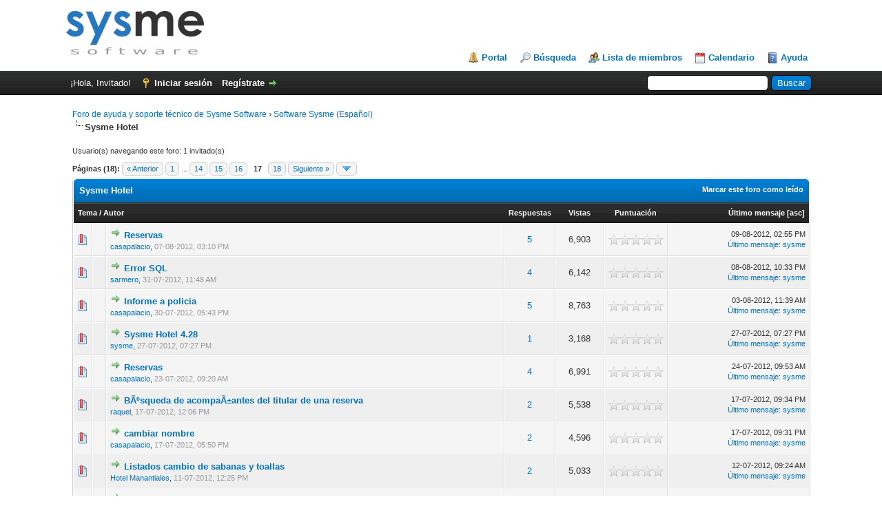

--- FILE ---
content_type: text/html; charset=UTF-8
request_url: https://www.sysme.net/foro/forumdisplay.php?fid=5&page=17
body_size: 10112
content:
<!DOCTYPE html PUBLIC "-//W3C//DTD XHTML 1.0 Transitional//EN" "http://www.w3.org/TR/xhtml1/DTD/xhtml1-transitional.dtd"><!-- start: forumdisplay -->
<html xml:lang="es" lang="es" xmlns="http://www.w3.org/1999/xhtml">
<head>
<title>Foro de ayuda y soporte técnico de Sysme Software - Sysme Hotel </title>
<!-- start: headerinclude -->
<link rel="alternate" type="application/rss+xml" title="Últimos temas (RSS 2.0)" href="https://www.sysme.net/foro/syndication.php" />
<link rel="alternate" type="application/atom+xml" title="Últimos temas (Atom 1.0)" href="https://www.sysme.net/foro/syndication.php?type=atom1.0" />
<meta http-equiv="Content-Type" content="text/html; charset=UTF-8" />
<meta http-equiv="Content-Script-Type" content="text/javascript" />
<script type="text/javascript" src="https://www.sysme.net/foro/jscripts/jquery.js?ver=1823"></script>
<script type="text/javascript" src="https://www.sysme.net/foro/jscripts/jquery.plugins.min.js?ver=1821"></script>
<script type="text/javascript" src="https://www.sysme.net/foro/jscripts/general.js?ver=1821"></script>

<link type="text/css" rel="stylesheet" href="https://www.sysme.net/foro/cache/themes/theme1/star_ratings.min.css" />
<link type="text/css" rel="stylesheet" href="https://www.sysme.net/foro/cache/themes/theme1/global.min.css" />
<link type="text/css" rel="stylesheet" href="https://www.sysme.net/foro/cache/themes/theme1/thread_status.min.css" />
<link type="text/css" rel="stylesheet" href="https://www.sysme.net/foro/cache/themes/theme1/css3.min.css" />

<script type="text/javascript">
<!--
	lang.unknown_error = "Ha ocurrido un error desconocido.";

	lang.select2_match = "Hay un resultado disponible, presiona intro para selecionarlo.";
	lang.select2_matches = "Hay {1} resultados disponibles, usa las flechas arriba y abajo para navegar.";
	lang.select2_nomatches = "No se han encontrado coincidencias";
	lang.select2_inputtooshort_single = "Por favor, introduce uno o más caracteres";
	lang.select2_inputtooshort_plural = "Por favor, introduce {1} o más caracteres";
	lang.select2_inputtoolong_single = "Por favor, elimina un caracter";
	lang.select2_inputtoolong_plural = "Por favor, elimina {1} caracteres";
	lang.select2_selectiontoobig_single = "Solo puedes seleccionar un elemento";
	lang.select2_selectiontoobig_plural = "Solo puedes seleccionar {1} elementos";
	lang.select2_loadmore = "Cargando más resultados…";
	lang.select2_searching = "Buscando…";

	var templates = {
		modal: '<div class=\"modal\">\
	<div style=\"overflow-y: auto; max-height: 400px;\">\
		<table border=\"0\" cellspacing=\"0\" cellpadding=\"5\" class=\"tborder\">\
			<tr>\
				<td class=\"thead\" colspan=\"2\"><strong>__message__</strong></td>\
			</tr>\
			<tr>\
				<td colspan=\"2\" class=\"trow1\">\
				<div style=\"text-align: center\" class=\"modal_buttons\">__buttons__</div></td>\
			</tr>\
		</table>\
	</div>\
</div>',
		modal_button: '<input type=\"submit\" class=\"button\" value=\"__title__\"/>&nbsp;'
	};

	var cookieDomain = ".sysme.net";
	var cookiePath = "/foro/";
	var cookiePrefix = "";
	var cookieSecureFlag = "0";
	var deleteevent_confirm = "¿Estás seguro de que quieres borrar este evento?";
	var removeattach_confirm = "¿Estás seguro de que quieres borrar los archivos adjuntos seleccionados de este mensaje?";
	var loading_text = 'Cargando<br />Por favor, espere..';
	var saving_changes = 'Guardando cambios..';
	var use_xmlhttprequest = "1";
	var my_post_key = "96a6d3e2e7e657673db5c4af44a284dc";
	var rootpath = "https://www.sysme.net/foro";
	var imagepath = "https://www.sysme.net/foro/images";
  	var yes_confirm = "Sí";
	var no_confirm = "No";
	var MyBBEditor = null;
	var spinner_image = "https://www.sysme.net/foro/images/spinner.gif";
	var spinner = "<img src='" + spinner_image +"' alt='' />";
	var modal_zindex = 9999;
// -->
</script>
<!-- end: headerinclude -->
<!-- start: forumdisplay_rssdiscovery -->
<link rel="alternate" type="application/rss+xml" title="Últimos temas en Sysme Hotel (RSS 2.0)" href="https://www.sysme.net/foro/syndication.php?fid=5" />
<link rel="alternate" type="application/atom+xml" title="Últimos temas en Sysme Hotel (Atom 1.0)" href="https://www.sysme.net/foro/syndication.php?type=atom1.0&amp;fid=5" />
<!-- end: forumdisplay_rssdiscovery -->
<script type="text/javascript">
<!--
	lang.no_new_posts = "Foro que no contiene nuevos mensajes";
	lang.click_mark_read = "Clic para marcar este foro como leído";
	lang.inline_edit_description = "(Click y mantén para editar)";
	lang.post_fetch_error = "Ha ocurrido un problema al recuperar los mensajes.";
// -->
</script>
<!-- jeditable (jquery) -->
<script type="text/javascript" src="https://www.sysme.net/foro/jscripts/jeditable/jeditable.min.js"></script>
<script type="text/javascript" src="https://www.sysme.net/foro/jscripts/inline_edit.js?ver=1821"></script>
</head>
<body>
<!-- start: header -->
<div id="container">
		<a name="top" id="top"></a>
		<div id="header">
			<div id="logo">
				<div class="wrapper">
					<a href="https://www.sysme.net/foro/index.php"><img src="https://www.sysme.net/foro/images/logo.jpg" alt="Foro de ayuda y soporte técnico de Sysme Software" title="Foro de ayuda y soporte técnico de Sysme Software" /></a>
					<ul class="menu top_links">
						<!-- start: header_menu_portal -->
<li><a href="https://www.sysme.net/foro/portal.php" class="portal">Portal</a></li>
<!-- end: header_menu_portal -->
						<!-- start: header_menu_search -->
<li><a href="https://www.sysme.net/foro/search.php" class="search">Búsqueda</a></li>
<!-- end: header_menu_search -->
						<!-- start: header_menu_memberlist -->
<li><a href="https://www.sysme.net/foro/memberlist.php" class="memberlist">Lista de miembros</a></li>
<!-- end: header_menu_memberlist -->
						<!-- start: header_menu_calendar -->
<li><a href="https://www.sysme.net/foro/calendar.php" class="calendar">Calendario</a></li>
<!-- end: header_menu_calendar -->
						<li><a href="https://www.sysme.net/foro/misc.php?action=help" class="help">Ayuda</a></li>
					</ul>
				</div>
			</div>
			<div id="panel">
				<div class="upper">
					<div class="wrapper">
						<!-- start: header_quicksearch -->
						<form action="https://www.sysme.net/foro/search.php">
						<fieldset id="search">
							<input name="keywords" type="text" class="textbox" />
							<input value="Buscar" type="submit" class="button" />
							<input type="hidden" name="action" value="do_search" />
							<input type="hidden" name="postthread" value="1" />
						</fieldset>
						</form>
<!-- end: header_quicksearch -->
						<!-- start: header_welcomeblock_guest -->
						<!-- Continuation of div(class="upper") as opened in the header template -->
						<span class="welcome">¡Hola, Invitado! <a href="https://www.sysme.net/foro/member.php?action=login" onclick="$('#quick_login').modal({ fadeDuration: 250, keepelement: true, zIndex: (typeof modal_zindex !== 'undefined' ? modal_zindex : 9999) }); return false;" class="login">Iniciar sesión</a> <a href="https://www.sysme.net/foro/member.php?action=register" class="register">Regístrate</a></span>
					</div>
				</div>
				<div class="modal" id="quick_login" style="display: none;">
					<form method="post" action="https://www.sysme.net/foro/member.php">
						<input name="action" type="hidden" value="do_login" />
						<input name="url" type="hidden" value="" />
						<input name="quick_login" type="hidden" value="1" />
						<input name="my_post_key" type="hidden" value="96a6d3e2e7e657673db5c4af44a284dc" />
						<table width="100%" cellspacing="0" cellpadding="5" border="0" class="tborder">
							<tr>
								<td class="thead" colspan="2"><strong>Iniciar sesión</strong></td>
							</tr>
							<!-- start: header_welcomeblock_guest_login_modal -->
<tr>
	<td class="trow1" width="25%"><strong>Nombre de usuario/Email:</strong></td>
	<td class="trow1"><input name="quick_username" id="quick_login_username" type="text" value="" class="textbox initial_focus" /></td>
</tr>
<tr>
	<td class="trow2"><strong>Contraseña:</strong></td>
	<td class="trow2">
		<input name="quick_password" id="quick_login_password" type="password" value="" class="textbox" /><br />
		<a href="https://www.sysme.net/foro/member.php?action=lostpw" class="lost_password">¿Perdiste tu contraseña?</a>
	</td>
</tr>
<tr>
	<td class="trow1">&nbsp;</td>
	<td class="trow1 remember_me">
		<input name="quick_remember" id="quick_login_remember" type="checkbox" value="yes" class="checkbox" checked="checked" />
		<label for="quick_login_remember">Recordarme</label>
	</td>
</tr>
<tr>
	<td class="trow2" colspan="2">
		<div align="center"><input name="submit" type="submit" class="button" value="Iniciar sesión" /></div>
	</td>
</tr>
<!-- end: header_welcomeblock_guest_login_modal -->
						</table>
					</form>
				</div>
				<script type="text/javascript">
					$("#quick_login input[name='url']").val($(location).attr('href'));
				</script>
<!-- end: header_welcomeblock_guest -->
					<!-- </div> in header_welcomeblock_member and header_welcomeblock_guest -->
				<!-- </div> in header_welcomeblock_member and header_welcomeblock_guest -->
			</div>
		</div>
		<div id="content">
			<div class="wrapper">
				
				
				
				
				
				
				
				<!-- start: nav -->

<div class="navigation">
<!-- start: nav_bit -->
<a href="https://www.sysme.net/foro/index.php">Foro de ayuda y soporte técnico de Sysme Software</a><!-- start: nav_sep -->
&rsaquo;
<!-- end: nav_sep -->
<!-- end: nav_bit --><!-- start: nav_bit -->
<a href="forumdisplay.php?fid=3">Software Sysme (Español)</a>
<!-- end: nav_bit --><!-- start: nav_sep_active -->
<br /><img src="https://www.sysme.net/foro/images/nav_bit.png" alt="" />
<!-- end: nav_sep_active --><!-- start: nav_bit_active -->
<span class="active">Sysme Hotel</span>
<!-- end: nav_bit_active -->
</div>
<!-- end: nav -->
				<br />
<!-- end: header -->

<!-- start: forumdisplay_usersbrowsing -->
<span class="smalltext">Usuario(s) navegando este foro: 1 invitado(s)</span><br />
<!-- end: forumdisplay_usersbrowsing -->


<!-- start: forumdisplay_threadlist -->
<div class="float_left">
	<!-- start: multipage -->
<div class="pagination">
<span class="pages">Páginas (18):</span>
<!-- start: multipage_prevpage -->
<a href="forumdisplay.php?fid=5&amp;page=16" class="pagination_previous">&laquo; Anterior</a>
<!-- end: multipage_prevpage --><!-- start: multipage_start -->
<a href="forumdisplay.php?fid=5" class="pagination_first">1</a>  ...
<!-- end: multipage_start --><!-- start: multipage_page -->
<a href="forumdisplay.php?fid=5&amp;page=14" class="pagination_page">14</a>
<!-- end: multipage_page --><!-- start: multipage_page -->
<a href="forumdisplay.php?fid=5&amp;page=15" class="pagination_page">15</a>
<!-- end: multipage_page --><!-- start: multipage_page -->
<a href="forumdisplay.php?fid=5&amp;page=16" class="pagination_page">16</a>
<!-- end: multipage_page --><!-- start: multipage_page_current -->
 <span class="pagination_current">17</span>
<!-- end: multipage_page_current --><!-- start: multipage_page -->
<a href="forumdisplay.php?fid=5&amp;page=18" class="pagination_page">18</a>
<!-- end: multipage_page --><!-- start: multipage_nextpage -->
<a href="forumdisplay.php?fid=5&amp;page=18" class="pagination_next">Siguiente &raquo;</a>
<!-- end: multipage_nextpage --><!-- start: multipage_jump_page -->
<div class="popup_menu drop_go_page" style="display: none;">
	<form action="forumdisplay.php?fid=5" method="post">
		<label for="page">Salto de página:</label> <input type="number" class="textbox" name="page" value="17" size="4" min="1" max="18" />
		<input type="submit" class="button" value="Ir" />
	</form>
</div>
<a href="javascript:void(0)" class="go_page" title="Salto de página"><img src="https://www.sysme.net/foro/images/arrow_down.png" alt="Salto de página" /></a>&nbsp;
<script type="text/javascript">
	var go_page = 'go_page_' + $(".go_page").length;
	$(".go_page").last().attr('id', go_page);
	$(".drop_go_page").last().attr('id', go_page + '_popup');
	$('#' + go_page).popupMenu(false).on('click', function() {
		var drop_go_page = $(this).prev('.drop_go_page');
		if (drop_go_page.is(':visible')) {
			drop_go_page.find('.textbox').trigger('focus');
		}
	});
</script>
<!-- end: multipage_jump_page -->
</div>
<!-- end: multipage -->
</div>
<div class="float_right">
	
</div>
<table border="0" cellspacing="0" cellpadding="5" class="tborder clear">
	<tr>
		<td class="thead" colspan="7">
			<div class="float_right">
				<span class="smalltext"><strong><a href="misc.php?action=markread&amp;fid=5">Marcar este foro como leído</a></strong></span>
			</div>
			<div>
				<strong>Sysme Hotel</strong>
			</div>
		</td>
	</tr>
	<tr>
		<td class="tcat" colspan="3" width="66%"><span class="smalltext"><strong><a href="forumdisplay.php?fid=5&amp;page=17&amp;datecut=9999&amp;prefix=0&amp;sortby=subject&amp;order=asc">Tema</a>  / <a href="forumdisplay.php?fid=5&amp;page=17&amp;datecut=9999&amp;prefix=0&amp;sortby=starter&amp;order=asc">Autor</a> </strong></span></td>
		<td class="tcat" align="center" width="7%"><span class="smalltext"><strong><a href="forumdisplay.php?fid=5&amp;page=17&amp;datecut=9999&amp;prefix=0&amp;sortby=replies&amp;order=desc">Respuestas</a> </strong></span></td>
		<td class="tcat" align="center" width="7%"><span class="smalltext"><strong><a href="forumdisplay.php?fid=5&amp;page=17&amp;datecut=9999&amp;prefix=0&amp;sortby=views&amp;order=desc">Vistas</a> </strong></span></td>
		<!-- start: forumdisplay_threadlist_rating -->
	<td class="tcat" align="center" width="80">
		<span class="smalltext"><strong><a href="forumdisplay.php?fid=5&amp;page=17&amp;datecut=9999&amp;prefix=0&amp;sortby=rating&amp;order=desc">Puntuación</a> </strong></span>
		<script type="text/javascript" src="https://www.sysme.net/foro/jscripts/rating.js?ver=1821"></script>
		<script type="text/javascript">
		<!--
			lang.stars = new Array();
			lang.stars[1] = "1 estrella de 5";
			lang.stars[2] = "2 estrellas de 5";
			lang.stars[3] = "3 estrellas de 5";
			lang.stars[4] = "4 estrellas de 5";
			lang.stars[5] = "5 estrellas de 5";
			lang.ratings_update_error = "";
		// -->
		</script>
	</td>
<!-- end: forumdisplay_threadlist_rating -->
		<td class="tcat" align="right" width="20%"><span class="smalltext"><strong><a href="forumdisplay.php?fid=5&amp;page=17&amp;datecut=9999&amp;prefix=0&amp;sortby=lastpost&amp;order=desc">Último mensaje</a> <!-- start: forumdisplay_orderarrow -->
<span class="smalltext">[<a href="forumdisplay.php?fid=5&amp;page=17&amp;datecut=9999&amp;prefix=0&amp;sortby=lastpost&amp;order=asc">asc</a>]</span>
<!-- end: forumdisplay_orderarrow --></strong></span></td>
		
	</tr>
	
	
	<!-- start: forumdisplay_thread -->
<tr class="inline_row">
	<td align="center" class="trow1 forumdisplay_regular" width="2%"><span class="thread_status newhotfolder" title="Mensajes nuevos. Tema concurrido.">&nbsp;</span></td>
	<td align="center" class="trow1 forumdisplay_regular" width="2%">&nbsp;</td>
	<td class="trow1 forumdisplay_regular">
		
		<div>
          <span> <!-- start: forumdisplay_thread_gotounread -->
<a href="showthread.php?tid=212&amp;action=newpost"><img src="https://www.sysme.net/foro/images/jump.png" alt="Ir al primer mensaje sin leer" title="Ir al primer mensaje sin leer" /></a> 
<!-- end: forumdisplay_thread_gotounread --><span class=" subject_new" id="tid_212"><a href="showthread.php?tid=212">Reservas</a></span></span>
			<div><span class="author smalltext"><a href="https://www.sysme.net/foro/member.php?action=profile&amp;uid=862">casapalacio</a>, </span><span class="thread_start_datetime smalltext">07-08-2012, 03:10 PM</span></div>
		</div>
	</td>
	<td align="center" class="trow1 forumdisplay_regular"><a href="https://www.sysme.net/foro/misc.php?action=whoposted&tid=212" onclick="MyBB.whoPosted(212); return false;">5</a></td>
	<td align="center" class="trow1 forumdisplay_regular">6,903</td>
	<!-- start: forumdisplay_thread_rating -->
<td align="center" class="trow1 forumdisplay_regular" id="rating_table_212">
		<ul class="star_rating star_rating_notrated" id="rating_thread_212">
			<li style="width: 0%" class="current_rating" id="current_rating_212">0 voto(s) - Media 0 de 5</li>
		</ul>
		<script type="text/javascript">
		<!--
			Rating.build_forumdisplay(212, { width: '0', extra_class: ' star_rating_notrated', current_average: '0 voto(s) - Media 0 de 5' });
		// -->
		</script>
	</td>
<!-- end: forumdisplay_thread_rating -->
	<td class="trow1 forumdisplay_regular" style="white-space: nowrap; text-align: right;">
		<span class="lastpost smalltext">09-08-2012, 02:55 PM<br />
		<a href="showthread.php?tid=212&amp;action=lastpost">Último mensaje</a>: <a href="https://www.sysme.net/foro/member.php?action=profile&amp;uid=1">sysme</a></span>
	</td>

</tr>
<!-- end: forumdisplay_thread --><!-- start: forumdisplay_thread -->
<tr class="inline_row">
	<td align="center" class="trow2 forumdisplay_regular" width="2%"><span class="thread_status newhotfolder" title="Mensajes nuevos. Tema concurrido.">&nbsp;</span></td>
	<td align="center" class="trow2 forumdisplay_regular" width="2%">&nbsp;</td>
	<td class="trow2 forumdisplay_regular">
		
		<div>
          <span> <!-- start: forumdisplay_thread_gotounread -->
<a href="showthread.php?tid=201&amp;action=newpost"><img src="https://www.sysme.net/foro/images/jump.png" alt="Ir al primer mensaje sin leer" title="Ir al primer mensaje sin leer" /></a> 
<!-- end: forumdisplay_thread_gotounread --><span class=" subject_new" id="tid_201"><a href="showthread.php?tid=201">Error SQL</a></span></span>
			<div><span class="author smalltext"><a href="https://www.sysme.net/foro/member.php?action=profile&amp;uid=609">sarmero</a>, </span><span class="thread_start_datetime smalltext">31-07-2012, 11:48 AM</span></div>
		</div>
	</td>
	<td align="center" class="trow2 forumdisplay_regular"><a href="https://www.sysme.net/foro/misc.php?action=whoposted&tid=201" onclick="MyBB.whoPosted(201); return false;">4</a></td>
	<td align="center" class="trow2 forumdisplay_regular">6,142</td>
	<!-- start: forumdisplay_thread_rating -->
<td align="center" class="trow2 forumdisplay_regular" id="rating_table_201">
		<ul class="star_rating star_rating_notrated" id="rating_thread_201">
			<li style="width: 0%" class="current_rating" id="current_rating_201">0 voto(s) - Media 0 de 5</li>
		</ul>
		<script type="text/javascript">
		<!--
			Rating.build_forumdisplay(201, { width: '0', extra_class: ' star_rating_notrated', current_average: '0 voto(s) - Media 0 de 5' });
		// -->
		</script>
	</td>
<!-- end: forumdisplay_thread_rating -->
	<td class="trow2 forumdisplay_regular" style="white-space: nowrap; text-align: right;">
		<span class="lastpost smalltext">08-08-2012, 10:33 PM<br />
		<a href="showthread.php?tid=201&amp;action=lastpost">Último mensaje</a>: <a href="https://www.sysme.net/foro/member.php?action=profile&amp;uid=1">sysme</a></span>
	</td>

</tr>
<!-- end: forumdisplay_thread --><!-- start: forumdisplay_thread -->
<tr class="inline_row">
	<td align="center" class="trow1 forumdisplay_regular" width="2%"><span class="thread_status newhotfolder" title="Mensajes nuevos. Tema concurrido.">&nbsp;</span></td>
	<td align="center" class="trow1 forumdisplay_regular" width="2%">&nbsp;</td>
	<td class="trow1 forumdisplay_regular">
		
		<div>
          <span> <!-- start: forumdisplay_thread_gotounread -->
<a href="showthread.php?tid=199&amp;action=newpost"><img src="https://www.sysme.net/foro/images/jump.png" alt="Ir al primer mensaje sin leer" title="Ir al primer mensaje sin leer" /></a> 
<!-- end: forumdisplay_thread_gotounread --><span class=" subject_new" id="tid_199"><a href="showthread.php?tid=199">Informe a policia</a></span></span>
			<div><span class="author smalltext"><a href="https://www.sysme.net/foro/member.php?action=profile&amp;uid=862">casapalacio</a>, </span><span class="thread_start_datetime smalltext">30-07-2012, 05:43 PM</span></div>
		</div>
	</td>
	<td align="center" class="trow1 forumdisplay_regular"><a href="https://www.sysme.net/foro/misc.php?action=whoposted&tid=199" onclick="MyBB.whoPosted(199); return false;">5</a></td>
	<td align="center" class="trow1 forumdisplay_regular">8,763</td>
	<!-- start: forumdisplay_thread_rating -->
<td align="center" class="trow1 forumdisplay_regular" id="rating_table_199">
		<ul class="star_rating star_rating_notrated" id="rating_thread_199">
			<li style="width: 0%" class="current_rating" id="current_rating_199">0 voto(s) - Media 0 de 5</li>
		</ul>
		<script type="text/javascript">
		<!--
			Rating.build_forumdisplay(199, { width: '0', extra_class: ' star_rating_notrated', current_average: '0 voto(s) - Media 0 de 5' });
		// -->
		</script>
	</td>
<!-- end: forumdisplay_thread_rating -->
	<td class="trow1 forumdisplay_regular" style="white-space: nowrap; text-align: right;">
		<span class="lastpost smalltext">03-08-2012, 11:39 AM<br />
		<a href="showthread.php?tid=199&amp;action=lastpost">Último mensaje</a>: <a href="https://www.sysme.net/foro/member.php?action=profile&amp;uid=1">sysme</a></span>
	</td>

</tr>
<!-- end: forumdisplay_thread --><!-- start: forumdisplay_thread -->
<tr class="inline_row">
	<td align="center" class="trow2 forumdisplay_regular" width="2%"><span class="thread_status newhotfolder" title="Mensajes nuevos. Tema concurrido.">&nbsp;</span></td>
	<td align="center" class="trow2 forumdisplay_regular" width="2%">&nbsp;</td>
	<td class="trow2 forumdisplay_regular">
		
		<div>
          <span> <!-- start: forumdisplay_thread_gotounread -->
<a href="showthread.php?tid=195&amp;action=newpost"><img src="https://www.sysme.net/foro/images/jump.png" alt="Ir al primer mensaje sin leer" title="Ir al primer mensaje sin leer" /></a> 
<!-- end: forumdisplay_thread_gotounread --><span class=" subject_new" id="tid_195"><a href="showthread.php?tid=195">Sysme Hotel 4.28</a></span></span>
			<div><span class="author smalltext"><a href="https://www.sysme.net/foro/member.php?action=profile&amp;uid=1">sysme</a>, </span><span class="thread_start_datetime smalltext">27-07-2012, 07:27 PM</span></div>
		</div>
	</td>
	<td align="center" class="trow2 forumdisplay_regular"><a href="https://www.sysme.net/foro/misc.php?action=whoposted&tid=195" onclick="MyBB.whoPosted(195); return false;">1</a></td>
	<td align="center" class="trow2 forumdisplay_regular">3,168</td>
	<!-- start: forumdisplay_thread_rating -->
<td align="center" class="trow2 forumdisplay_regular" id="rating_table_195">
		<ul class="star_rating star_rating_notrated" id="rating_thread_195">
			<li style="width: 0%" class="current_rating" id="current_rating_195">0 voto(s) - Media 0 de 5</li>
		</ul>
		<script type="text/javascript">
		<!--
			Rating.build_forumdisplay(195, { width: '0', extra_class: ' star_rating_notrated', current_average: '0 voto(s) - Media 0 de 5' });
		// -->
		</script>
	</td>
<!-- end: forumdisplay_thread_rating -->
	<td class="trow2 forumdisplay_regular" style="white-space: nowrap; text-align: right;">
		<span class="lastpost smalltext">27-07-2012, 07:27 PM<br />
		<a href="showthread.php?tid=195&amp;action=lastpost">Último mensaje</a>: <a href="https://www.sysme.net/foro/member.php?action=profile&amp;uid=1">sysme</a></span>
	</td>

</tr>
<!-- end: forumdisplay_thread --><!-- start: forumdisplay_thread -->
<tr class="inline_row">
	<td align="center" class="trow1 forumdisplay_regular" width="2%"><span class="thread_status newhotfolder" title="Mensajes nuevos. Tema concurrido.">&nbsp;</span></td>
	<td align="center" class="trow1 forumdisplay_regular" width="2%">&nbsp;</td>
	<td class="trow1 forumdisplay_regular">
		
		<div>
          <span> <!-- start: forumdisplay_thread_gotounread -->
<a href="showthread.php?tid=187&amp;action=newpost"><img src="https://www.sysme.net/foro/images/jump.png" alt="Ir al primer mensaje sin leer" title="Ir al primer mensaje sin leer" /></a> 
<!-- end: forumdisplay_thread_gotounread --><span class=" subject_new" id="tid_187"><a href="showthread.php?tid=187">Reservas</a></span></span>
			<div><span class="author smalltext"><a href="https://www.sysme.net/foro/member.php?action=profile&amp;uid=862">casapalacio</a>, </span><span class="thread_start_datetime smalltext">23-07-2012, 09:20 AM</span></div>
		</div>
	</td>
	<td align="center" class="trow1 forumdisplay_regular"><a href="https://www.sysme.net/foro/misc.php?action=whoposted&tid=187" onclick="MyBB.whoPosted(187); return false;">4</a></td>
	<td align="center" class="trow1 forumdisplay_regular">6,991</td>
	<!-- start: forumdisplay_thread_rating -->
<td align="center" class="trow1 forumdisplay_regular" id="rating_table_187">
		<ul class="star_rating star_rating_notrated" id="rating_thread_187">
			<li style="width: 0%" class="current_rating" id="current_rating_187">0 voto(s) - Media 0 de 5</li>
		</ul>
		<script type="text/javascript">
		<!--
			Rating.build_forumdisplay(187, { width: '0', extra_class: ' star_rating_notrated', current_average: '0 voto(s) - Media 0 de 5' });
		// -->
		</script>
	</td>
<!-- end: forumdisplay_thread_rating -->
	<td class="trow1 forumdisplay_regular" style="white-space: nowrap; text-align: right;">
		<span class="lastpost smalltext">24-07-2012, 09:53 AM<br />
		<a href="showthread.php?tid=187&amp;action=lastpost">Último mensaje</a>: <a href="https://www.sysme.net/foro/member.php?action=profile&amp;uid=1">sysme</a></span>
	</td>

</tr>
<!-- end: forumdisplay_thread --><!-- start: forumdisplay_thread -->
<tr class="inline_row">
	<td align="center" class="trow2 forumdisplay_regular" width="2%"><span class="thread_status newhotfolder" title="Mensajes nuevos. Tema concurrido.">&nbsp;</span></td>
	<td align="center" class="trow2 forumdisplay_regular" width="2%">&nbsp;</td>
	<td class="trow2 forumdisplay_regular">
		
		<div>
          <span> <!-- start: forumdisplay_thread_gotounread -->
<a href="showthread.php?tid=176&amp;action=newpost"><img src="https://www.sysme.net/foro/images/jump.png" alt="Ir al primer mensaje sin leer" title="Ir al primer mensaje sin leer" /></a> 
<!-- end: forumdisplay_thread_gotounread --><span class=" subject_new" id="tid_176"><a href="showthread.php?tid=176">BÃºsqueda de acompaÃ±antes del titular de una reserva</a></span></span>
			<div><span class="author smalltext"><a href="https://www.sysme.net/foro/member.php?action=profile&amp;uid=133">raquel</a>, </span><span class="thread_start_datetime smalltext">17-07-2012, 12:06 PM</span></div>
		</div>
	</td>
	<td align="center" class="trow2 forumdisplay_regular"><a href="https://www.sysme.net/foro/misc.php?action=whoposted&tid=176" onclick="MyBB.whoPosted(176); return false;">2</a></td>
	<td align="center" class="trow2 forumdisplay_regular">5,538</td>
	<!-- start: forumdisplay_thread_rating -->
<td align="center" class="trow2 forumdisplay_regular" id="rating_table_176">
		<ul class="star_rating star_rating_notrated" id="rating_thread_176">
			<li style="width: 0%" class="current_rating" id="current_rating_176">0 voto(s) - Media 0 de 5</li>
		</ul>
		<script type="text/javascript">
		<!--
			Rating.build_forumdisplay(176, { width: '0', extra_class: ' star_rating_notrated', current_average: '0 voto(s) - Media 0 de 5' });
		// -->
		</script>
	</td>
<!-- end: forumdisplay_thread_rating -->
	<td class="trow2 forumdisplay_regular" style="white-space: nowrap; text-align: right;">
		<span class="lastpost smalltext">17-07-2012, 09:34 PM<br />
		<a href="showthread.php?tid=176&amp;action=lastpost">Último mensaje</a>: <a href="https://www.sysme.net/foro/member.php?action=profile&amp;uid=1">sysme</a></span>
	</td>

</tr>
<!-- end: forumdisplay_thread --><!-- start: forumdisplay_thread -->
<tr class="inline_row">
	<td align="center" class="trow1 forumdisplay_regular" width="2%"><span class="thread_status newhotfolder" title="Mensajes nuevos. Tema concurrido.">&nbsp;</span></td>
	<td align="center" class="trow1 forumdisplay_regular" width="2%">&nbsp;</td>
	<td class="trow1 forumdisplay_regular">
		
		<div>
          <span> <!-- start: forumdisplay_thread_gotounread -->
<a href="showthread.php?tid=177&amp;action=newpost"><img src="https://www.sysme.net/foro/images/jump.png" alt="Ir al primer mensaje sin leer" title="Ir al primer mensaje sin leer" /></a> 
<!-- end: forumdisplay_thread_gotounread --><span class=" subject_new" id="tid_177"><a href="showthread.php?tid=177">cambiar nombre</a></span></span>
			<div><span class="author smalltext"><a href="https://www.sysme.net/foro/member.php?action=profile&amp;uid=862">casapalacio</a>, </span><span class="thread_start_datetime smalltext">17-07-2012, 05:50 PM</span></div>
		</div>
	</td>
	<td align="center" class="trow1 forumdisplay_regular"><a href="https://www.sysme.net/foro/misc.php?action=whoposted&tid=177" onclick="MyBB.whoPosted(177); return false;">2</a></td>
	<td align="center" class="trow1 forumdisplay_regular">4,596</td>
	<!-- start: forumdisplay_thread_rating -->
<td align="center" class="trow1 forumdisplay_regular" id="rating_table_177">
		<ul class="star_rating star_rating_notrated" id="rating_thread_177">
			<li style="width: 0%" class="current_rating" id="current_rating_177">0 voto(s) - Media 0 de 5</li>
		</ul>
		<script type="text/javascript">
		<!--
			Rating.build_forumdisplay(177, { width: '0', extra_class: ' star_rating_notrated', current_average: '0 voto(s) - Media 0 de 5' });
		// -->
		</script>
	</td>
<!-- end: forumdisplay_thread_rating -->
	<td class="trow1 forumdisplay_regular" style="white-space: nowrap; text-align: right;">
		<span class="lastpost smalltext">17-07-2012, 09:31 PM<br />
		<a href="showthread.php?tid=177&amp;action=lastpost">Último mensaje</a>: <a href="https://www.sysme.net/foro/member.php?action=profile&amp;uid=1">sysme</a></span>
	</td>

</tr>
<!-- end: forumdisplay_thread --><!-- start: forumdisplay_thread -->
<tr class="inline_row">
	<td align="center" class="trow2 forumdisplay_regular" width="2%"><span class="thread_status newhotfolder" title="Mensajes nuevos. Tema concurrido.">&nbsp;</span></td>
	<td align="center" class="trow2 forumdisplay_regular" width="2%">&nbsp;</td>
	<td class="trow2 forumdisplay_regular">
		
		<div>
          <span> <!-- start: forumdisplay_thread_gotounread -->
<a href="showthread.php?tid=166&amp;action=newpost"><img src="https://www.sysme.net/foro/images/jump.png" alt="Ir al primer mensaje sin leer" title="Ir al primer mensaje sin leer" /></a> 
<!-- end: forumdisplay_thread_gotounread --><span class=" subject_new" id="tid_166"><a href="showthread.php?tid=166">Listados  cambio de sabanas y toallas</a></span></span>
			<div><span class="author smalltext"><a href="https://www.sysme.net/foro/member.php?action=profile&amp;uid=91">Hotel Manantiales</a>, </span><span class="thread_start_datetime smalltext">11-07-2012, 12:25 PM</span></div>
		</div>
	</td>
	<td align="center" class="trow2 forumdisplay_regular"><a href="https://www.sysme.net/foro/misc.php?action=whoposted&tid=166" onclick="MyBB.whoPosted(166); return false;">2</a></td>
	<td align="center" class="trow2 forumdisplay_regular">5,033</td>
	<!-- start: forumdisplay_thread_rating -->
<td align="center" class="trow2 forumdisplay_regular" id="rating_table_166">
		<ul class="star_rating star_rating_notrated" id="rating_thread_166">
			<li style="width: 0%" class="current_rating" id="current_rating_166">0 voto(s) - Media 0 de 5</li>
		</ul>
		<script type="text/javascript">
		<!--
			Rating.build_forumdisplay(166, { width: '0', extra_class: ' star_rating_notrated', current_average: '0 voto(s) - Media 0 de 5' });
		// -->
		</script>
	</td>
<!-- end: forumdisplay_thread_rating -->
	<td class="trow2 forumdisplay_regular" style="white-space: nowrap; text-align: right;">
		<span class="lastpost smalltext">12-07-2012, 09:24 AM<br />
		<a href="showthread.php?tid=166&amp;action=lastpost">Último mensaje</a>: <a href="https://www.sysme.net/foro/member.php?action=profile&amp;uid=1">sysme</a></span>
	</td>

</tr>
<!-- end: forumdisplay_thread --><!-- start: forumdisplay_thread -->
<tr class="inline_row">
	<td align="center" class="trow1 forumdisplay_regular" width="2%"><span class="thread_status newhotfolder" title="Mensajes nuevos. Tema concurrido.">&nbsp;</span></td>
	<td align="center" class="trow1 forumdisplay_regular" width="2%">&nbsp;</td>
	<td class="trow1 forumdisplay_regular">
		
		<div>
          <span> <!-- start: forumdisplay_thread_gotounread -->
<a href="showthread.php?tid=165&amp;action=newpost"><img src="https://www.sysme.net/foro/images/jump.png" alt="Ir al primer mensaje sin leer" title="Ir al primer mensaje sin leer" /></a> 
<!-- end: forumdisplay_thread_gotounread --><span class=" subject_new" id="tid_165"><a href="showthread.php?tid=165">Error al imprimir facturas</a></span></span>
			<div><span class="author smalltext"><a href="https://www.sysme.net/foro/member.php?action=profile&amp;uid=443">MARIA</a>, </span><span class="thread_start_datetime smalltext">09-07-2012, 07:34 AM</span></div>
		</div>
	</td>
	<td align="center" class="trow1 forumdisplay_regular"><a href="https://www.sysme.net/foro/misc.php?action=whoposted&tid=165" onclick="MyBB.whoPosted(165); return false;">2</a></td>
	<td align="center" class="trow1 forumdisplay_regular">5,085</td>
	<!-- start: forumdisplay_thread_rating -->
<td align="center" class="trow1 forumdisplay_regular" id="rating_table_165">
		<ul class="star_rating star_rating_notrated" id="rating_thread_165">
			<li style="width: 0%" class="current_rating" id="current_rating_165">0 voto(s) - Media 0 de 5</li>
		</ul>
		<script type="text/javascript">
		<!--
			Rating.build_forumdisplay(165, { width: '0', extra_class: ' star_rating_notrated', current_average: '0 voto(s) - Media 0 de 5' });
		// -->
		</script>
	</td>
<!-- end: forumdisplay_thread_rating -->
	<td class="trow1 forumdisplay_regular" style="white-space: nowrap; text-align: right;">
		<span class="lastpost smalltext">09-07-2012, 10:41 AM<br />
		<a href="showthread.php?tid=165&amp;action=lastpost">Último mensaje</a>: <a href="https://www.sysme.net/foro/member.php?action=profile&amp;uid=1">sysme</a></span>
	</td>

</tr>
<!-- end: forumdisplay_thread --><!-- start: forumdisplay_thread -->
<tr class="inline_row">
	<td align="center" class="trow2 forumdisplay_regular" width="2%"><span class="thread_status newhotfolder" title="Mensajes nuevos. Tema concurrido.">&nbsp;</span></td>
	<td align="center" class="trow2 forumdisplay_regular" width="2%">&nbsp;</td>
	<td class="trow2 forumdisplay_regular">
		
		<div>
          <span> <!-- start: forumdisplay_thread_gotounread -->
<a href="showthread.php?tid=110&amp;action=newpost"><img src="https://www.sysme.net/foro/images/jump.png" alt="Ir al primer mensaje sin leer" title="Ir al primer mensaje sin leer" /></a> 
<!-- end: forumdisplay_thread_gotounread --><span class=" subject_new" id="tid_110"><a href="showthread.php?tid=110">Duda sobre licencia</a></span></span>
			<div><span class="author smalltext"><a href="https://www.sysme.net/foro/member.php?action=profile&amp;uid=506">alonsopaco1</a>, </span><span class="thread_start_datetime smalltext">22-05-2012, 06:07 AM</span></div>
		</div>
	</td>
	<td align="center" class="trow2 forumdisplay_regular"><a href="https://www.sysme.net/foro/misc.php?action=whoposted&tid=110" onclick="MyBB.whoPosted(110); return false;">4</a></td>
	<td align="center" class="trow2 forumdisplay_regular">7,363</td>
	<!-- start: forumdisplay_thread_rating -->
<td align="center" class="trow2 forumdisplay_regular" id="rating_table_110">
		<ul class="star_rating star_rating_notrated" id="rating_thread_110">
			<li style="width: 0%" class="current_rating" id="current_rating_110">0 voto(s) - Media 0 de 5</li>
		</ul>
		<script type="text/javascript">
		<!--
			Rating.build_forumdisplay(110, { width: '0', extra_class: ' star_rating_notrated', current_average: '0 voto(s) - Media 0 de 5' });
		// -->
		</script>
	</td>
<!-- end: forumdisplay_thread_rating -->
	<td class="trow2 forumdisplay_regular" style="white-space: nowrap; text-align: right;">
		<span class="lastpost smalltext">03-07-2012, 09:14 PM<br />
		<a href="showthread.php?tid=110&amp;action=lastpost">Último mensaje</a>: <a href="https://www.sysme.net/foro/member.php?action=profile&amp;uid=1">sysme</a></span>
	</td>

</tr>
<!-- end: forumdisplay_thread --><!-- start: forumdisplay_thread -->
<tr class="inline_row">
	<td align="center" class="trow1 forumdisplay_regular" width="2%"><span class="thread_status newhotfolder" title="Mensajes nuevos. Tema concurrido.">&nbsp;</span></td>
	<td align="center" class="trow1 forumdisplay_regular" width="2%">&nbsp;</td>
	<td class="trow1 forumdisplay_regular">
		
		<div>
          <span> <!-- start: forumdisplay_thread_gotounread -->
<a href="showthread.php?tid=149&amp;action=newpost"><img src="https://www.sysme.net/foro/images/jump.png" alt="Ir al primer mensaje sin leer" title="Ir al primer mensaje sin leer" /></a> 
<!-- end: forumdisplay_thread_gotounread --><span class=" subject_new" id="tid_149"><a href="showthread.php?tid=149">GESTIÃN DE VARIOS HOTELES</a></span></span>
			<div><span class="author smalltext"><a href="https://www.sysme.net/foro/member.php?action=profile&amp;uid=739">JORMOTA</a>, </span><span class="thread_start_datetime smalltext">24-06-2012, 08:59 PM</span></div>
		</div>
	</td>
	<td align="center" class="trow1 forumdisplay_regular"><a href="https://www.sysme.net/foro/misc.php?action=whoposted&tid=149" onclick="MyBB.whoPosted(149); return false;">4</a></td>
	<td align="center" class="trow1 forumdisplay_regular">7,563</td>
	<!-- start: forumdisplay_thread_rating -->
<td align="center" class="trow1 forumdisplay_regular" id="rating_table_149">
		<ul class="star_rating star_rating_notrated" id="rating_thread_149">
			<li style="width: 0%" class="current_rating" id="current_rating_149">0 voto(s) - Media 0 de 5</li>
		</ul>
		<script type="text/javascript">
		<!--
			Rating.build_forumdisplay(149, { width: '0', extra_class: ' star_rating_notrated', current_average: '0 voto(s) - Media 0 de 5' });
		// -->
		</script>
	</td>
<!-- end: forumdisplay_thread_rating -->
	<td class="trow1 forumdisplay_regular" style="white-space: nowrap; text-align: right;">
		<span class="lastpost smalltext">28-06-2012, 09:50 PM<br />
		<a href="showthread.php?tid=149&amp;action=lastpost">Último mensaje</a>: <a href="https://www.sysme.net/foro/member.php?action=profile&amp;uid=1">sysme</a></span>
	</td>

</tr>
<!-- end: forumdisplay_thread --><!-- start: forumdisplay_thread -->
<tr class="inline_row">
	<td align="center" class="trow2 forumdisplay_regular" width="2%"><span class="thread_status newhotfolder" title="Mensajes nuevos. Tema concurrido.">&nbsp;</span></td>
	<td align="center" class="trow2 forumdisplay_regular" width="2%">&nbsp;</td>
	<td class="trow2 forumdisplay_regular">
		
		<div>
          <span> <!-- start: forumdisplay_thread_gotounread -->
<a href="showthread.php?tid=143&amp;action=newpost"><img src="https://www.sysme.net/foro/images/jump.png" alt="Ir al primer mensaje sin leer" title="Ir al primer mensaje sin leer" /></a> 
<!-- end: forumdisplay_thread_gotounread --><span class=" subject_new" id="tid_143"><a href="showthread.php?tid=143">FacturaciÃ³n y otras dudas</a></span></span>
			<div><span class="author smalltext"><a href="https://www.sysme.net/foro/member.php?action=profile&amp;uid=680">Jorge</a>, </span><span class="thread_start_datetime smalltext">19-06-2012, 12:37 PM</span></div>
		</div>
	</td>
	<td align="center" class="trow2 forumdisplay_regular"><a href="https://www.sysme.net/foro/misc.php?action=whoposted&tid=143" onclick="MyBB.whoPosted(143); return false;">3</a></td>
	<td align="center" class="trow2 forumdisplay_regular">6,021</td>
	<!-- start: forumdisplay_thread_rating -->
<td align="center" class="trow2 forumdisplay_regular" id="rating_table_143">
		<ul class="star_rating star_rating_notrated" id="rating_thread_143">
			<li style="width: 0%" class="current_rating" id="current_rating_143">0 voto(s) - Media 0 de 5</li>
		</ul>
		<script type="text/javascript">
		<!--
			Rating.build_forumdisplay(143, { width: '0', extra_class: ' star_rating_notrated', current_average: '0 voto(s) - Media 0 de 5' });
		// -->
		</script>
	</td>
<!-- end: forumdisplay_thread_rating -->
	<td class="trow2 forumdisplay_regular" style="white-space: nowrap; text-align: right;">
		<span class="lastpost smalltext">21-06-2012, 09:22 AM<br />
		<a href="showthread.php?tid=143&amp;action=lastpost">Último mensaje</a>: <a href="https://www.sysme.net/foro/member.php?action=profile&amp;uid=680">Jorge</a></span>
	</td>

</tr>
<!-- end: forumdisplay_thread --><!-- start: forumdisplay_thread -->
<tr class="inline_row">
	<td align="center" class="trow1 forumdisplay_regular" width="2%"><span class="thread_status newhotfolder" title="Mensajes nuevos. Tema concurrido.">&nbsp;</span></td>
	<td align="center" class="trow1 forumdisplay_regular" width="2%">&nbsp;</td>
	<td class="trow1 forumdisplay_regular">
		
		<div>
          <span> <!-- start: forumdisplay_thread_gotounread -->
<a href="showthread.php?tid=134&amp;action=newpost"><img src="https://www.sysme.net/foro/images/jump.png" alt="Ir al primer mensaje sin leer" title="Ir al primer mensaje sin leer" /></a> 
<!-- end: forumdisplay_thread_gotounread --><span class=" subject_new" id="tid_134"><a href="showthread.php?tid=134">ImpresiÃ³n listados</a></span></span>
			<div><span class="author smalltext"><a href="https://www.sysme.net/foro/member.php?action=profile&amp;uid=585">Maxi</a>, </span><span class="thread_start_datetime smalltext">08-06-2012, 10:27 AM</span></div>
		</div>
	</td>
	<td align="center" class="trow1 forumdisplay_regular"><a href="https://www.sysme.net/foro/misc.php?action=whoposted&tid=134" onclick="MyBB.whoPosted(134); return false;">8</a></td>
	<td align="center" class="trow1 forumdisplay_regular">12,052</td>
	<!-- start: forumdisplay_thread_rating -->
<td align="center" class="trow1 forumdisplay_regular" id="rating_table_134">
		<ul class="star_rating star_rating_notrated" id="rating_thread_134">
			<li style="width: 0%" class="current_rating" id="current_rating_134">0 voto(s) - Media 0 de 5</li>
		</ul>
		<script type="text/javascript">
		<!--
			Rating.build_forumdisplay(134, { width: '0', extra_class: ' star_rating_notrated', current_average: '0 voto(s) - Media 0 de 5' });
		// -->
		</script>
	</td>
<!-- end: forumdisplay_thread_rating -->
	<td class="trow1 forumdisplay_regular" style="white-space: nowrap; text-align: right;">
		<span class="lastpost smalltext">18-06-2012, 05:16 PM<br />
		<a href="showthread.php?tid=134&amp;action=lastpost">Último mensaje</a>: <a href="https://www.sysme.net/foro/member.php?action=profile&amp;uid=1">sysme</a></span>
	</td>

</tr>
<!-- end: forumdisplay_thread --><!-- start: forumdisplay_thread -->
<tr class="inline_row">
	<td align="center" class="trow2 forumdisplay_regular" width="2%"><span class="thread_status newhotfolder" title="Mensajes nuevos. Tema concurrido.">&nbsp;</span></td>
	<td align="center" class="trow2 forumdisplay_regular" width="2%">&nbsp;</td>
	<td class="trow2 forumdisplay_regular">
		
		<div>
          <span> <!-- start: forumdisplay_thread_gotounread -->
<a href="showthread.php?tid=121&amp;action=newpost"><img src="https://www.sysme.net/foro/images/jump.png" alt="Ir al primer mensaje sin leer" title="Ir al primer mensaje sin leer" /></a> 
<!-- end: forumdisplay_thread_gotounread --><span class=" subject_new" id="tid_121"><a href="showthread.php?tid=121">ESTANCIAS</a></span></span>
			<div><span class="author smalltext"><a href="https://www.sysme.net/foro/member.php?action=profile&amp;uid=474">hotelelpalmar</a>, </span><span class="thread_start_datetime smalltext">31-05-2012, 02:22 PM</span></div>
		</div>
	</td>
	<td align="center" class="trow2 forumdisplay_regular"><a href="https://www.sysme.net/foro/misc.php?action=whoposted&tid=121" onclick="MyBB.whoPosted(121); return false;">2</a></td>
	<td align="center" class="trow2 forumdisplay_regular">4,731</td>
	<!-- start: forumdisplay_thread_rating -->
<td align="center" class="trow2 forumdisplay_regular" id="rating_table_121">
		<ul class="star_rating star_rating_notrated" id="rating_thread_121">
			<li style="width: 0%" class="current_rating" id="current_rating_121">0 voto(s) - Media 0 de 5</li>
		</ul>
		<script type="text/javascript">
		<!--
			Rating.build_forumdisplay(121, { width: '0', extra_class: ' star_rating_notrated', current_average: '0 voto(s) - Media 0 de 5' });
		// -->
		</script>
	</td>
<!-- end: forumdisplay_thread_rating -->
	<td class="trow2 forumdisplay_regular" style="white-space: nowrap; text-align: right;">
		<span class="lastpost smalltext">31-05-2012, 03:30 PM<br />
		<a href="showthread.php?tid=121&amp;action=lastpost">Último mensaje</a>: <a href="https://www.sysme.net/foro/member.php?action=profile&amp;uid=1">sysme</a></span>
	</td>

</tr>
<!-- end: forumdisplay_thread --><!-- start: forumdisplay_thread -->
<tr class="inline_row">
	<td align="center" class="trow1 forumdisplay_regular" width="2%"><span class="thread_status newhotfolder" title="Mensajes nuevos. Tema concurrido.">&nbsp;</span></td>
	<td align="center" class="trow1 forumdisplay_regular" width="2%">&nbsp;</td>
	<td class="trow1 forumdisplay_regular">
		
		<div>
          <span> <!-- start: forumdisplay_thread_gotounread -->
<a href="showthread.php?tid=112&amp;action=newpost"><img src="https://www.sysme.net/foro/images/jump.png" alt="Ir al primer mensaje sin leer" title="Ir al primer mensaje sin leer" /></a> 
<!-- end: forumdisplay_thread_gotounread --><span class=" subject_new" id="tid_112"><a href="showthread.php?tid=112">Sysme Hotel 4.25</a></span></span>
			<div><span class="author smalltext"><a href="https://www.sysme.net/foro/member.php?action=profile&amp;uid=1">sysme</a>, </span><span class="thread_start_datetime smalltext">24-05-2012, 03:28 PM</span></div>
		</div>
	</td>
	<td align="center" class="trow1 forumdisplay_regular"><a href="https://www.sysme.net/foro/misc.php?action=whoposted&tid=112" onclick="MyBB.whoPosted(112); return false;">3</a></td>
	<td align="center" class="trow1 forumdisplay_regular">5,918</td>
	<!-- start: forumdisplay_thread_rating -->
<td align="center" class="trow1 forumdisplay_regular" id="rating_table_112">
		<ul class="star_rating star_rating_notrated" id="rating_thread_112">
			<li style="width: 0%" class="current_rating" id="current_rating_112">0 voto(s) - Media 0 de 5</li>
		</ul>
		<script type="text/javascript">
		<!--
			Rating.build_forumdisplay(112, { width: '0', extra_class: ' star_rating_notrated', current_average: '0 voto(s) - Media 0 de 5' });
		// -->
		</script>
	</td>
<!-- end: forumdisplay_thread_rating -->
	<td class="trow1 forumdisplay_regular" style="white-space: nowrap; text-align: right;">
		<span class="lastpost smalltext">31-05-2012, 12:54 PM<br />
		<a href="showthread.php?tid=112&amp;action=lastpost">Último mensaje</a>: <a href="https://www.sysme.net/foro/member.php?action=profile&amp;uid=1">sysme</a></span>
	</td>

</tr>
<!-- end: forumdisplay_thread --><!-- start: forumdisplay_thread -->
<tr class="inline_row">
	<td align="center" class="trow2 forumdisplay_regular" width="2%"><span class="thread_status newhotfolder" title="Mensajes nuevos. Tema concurrido.">&nbsp;</span></td>
	<td align="center" class="trow2 forumdisplay_regular" width="2%">&nbsp;</td>
	<td class="trow2 forumdisplay_regular">
		
		<div>
          <span> <!-- start: forumdisplay_thread_gotounread -->
<a href="showthread.php?tid=107&amp;action=newpost"><img src="https://www.sysme.net/foro/images/jump.png" alt="Ir al primer mensaje sin leer" title="Ir al primer mensaje sin leer" /></a> 
<!-- end: forumdisplay_thread_gotounread --><span class=" subject_new" id="tid_107"><a href="showthread.php?tid=107">Nacionalidad huespedes</a></span></span>
			<div><span class="author smalltext"><a href="https://www.sysme.net/foro/member.php?action=profile&amp;uid=474">hotelelpalmar</a>, </span><span class="thread_start_datetime smalltext">11-05-2012, 05:03 PM</span></div>
		</div>
	</td>
	<td align="center" class="trow2 forumdisplay_regular"><a href="https://www.sysme.net/foro/misc.php?action=whoposted&tid=107" onclick="MyBB.whoPosted(107); return false;">3</a></td>
	<td align="center" class="trow2 forumdisplay_regular">6,179</td>
	<!-- start: forumdisplay_thread_rating -->
<td align="center" class="trow2 forumdisplay_regular" id="rating_table_107">
		<ul class="star_rating star_rating_notrated" id="rating_thread_107">
			<li style="width: 0%" class="current_rating" id="current_rating_107">0 voto(s) - Media 0 de 5</li>
		</ul>
		<script type="text/javascript">
		<!--
			Rating.build_forumdisplay(107, { width: '0', extra_class: ' star_rating_notrated', current_average: '0 voto(s) - Media 0 de 5' });
		// -->
		</script>
	</td>
<!-- end: forumdisplay_thread_rating -->
	<td class="trow2 forumdisplay_regular" style="white-space: nowrap; text-align: right;">
		<span class="lastpost smalltext">15-05-2012, 06:16 PM<br />
		<a href="showthread.php?tid=107&amp;action=lastpost">Último mensaje</a>: <a href="https://www.sysme.net/foro/member.php?action=profile&amp;uid=474">hotelelpalmar</a></span>
	</td>

</tr>
<!-- end: forumdisplay_thread --><!-- start: forumdisplay_thread -->
<tr class="inline_row">
	<td align="center" class="trow1 forumdisplay_regular" width="2%"><span class="thread_status newhotfolder" title="Mensajes nuevos. Tema concurrido.">&nbsp;</span></td>
	<td align="center" class="trow1 forumdisplay_regular" width="2%">&nbsp;</td>
	<td class="trow1 forumdisplay_regular">
		
		<div>
          <span> <!-- start: forumdisplay_thread_gotounread -->
<a href="showthread.php?tid=105&amp;action=newpost"><img src="https://www.sysme.net/foro/images/jump.png" alt="Ir al primer mensaje sin leer" title="Ir al primer mensaje sin leer" /></a> 
<!-- end: forumdisplay_thread_gotounread --><span class=" subject_new" id="tid_105"><a href="showthread.php?tid=105">VisualizaciÃ³n 2 meses en el planing</a></span></span>
			<div><span class="author smalltext"><a href="https://www.sysme.net/foro/member.php?action=profile&amp;uid=91">Hotel Manantiales</a>, </span><span class="thread_start_datetime smalltext">09-05-2012, 12:34 PM</span></div>
		</div>
	</td>
	<td align="center" class="trow1 forumdisplay_regular"><a href="https://www.sysme.net/foro/misc.php?action=whoposted&tid=105" onclick="MyBB.whoPosted(105); return false;">2</a></td>
	<td align="center" class="trow1 forumdisplay_regular">4,905</td>
	<!-- start: forumdisplay_thread_rating -->
<td align="center" class="trow1 forumdisplay_regular" id="rating_table_105">
		<ul class="star_rating star_rating_notrated" id="rating_thread_105">
			<li style="width: 0%" class="current_rating" id="current_rating_105">0 voto(s) - Media 0 de 5</li>
		</ul>
		<script type="text/javascript">
		<!--
			Rating.build_forumdisplay(105, { width: '0', extra_class: ' star_rating_notrated', current_average: '0 voto(s) - Media 0 de 5' });
		// -->
		</script>
	</td>
<!-- end: forumdisplay_thread_rating -->
	<td class="trow1 forumdisplay_regular" style="white-space: nowrap; text-align: right;">
		<span class="lastpost smalltext">11-05-2012, 08:18 AM<br />
		<a href="showthread.php?tid=105&amp;action=lastpost">Último mensaje</a>: <a href="https://www.sysme.net/foro/member.php?action=profile&amp;uid=1">sysme</a></span>
	</td>

</tr>
<!-- end: forumdisplay_thread --><!-- start: forumdisplay_thread -->
<tr class="inline_row">
	<td align="center" class="trow2 forumdisplay_regular" width="2%"><span class="thread_status newhotfolder" title="Mensajes nuevos. Tema concurrido.">&nbsp;</span></td>
	<td align="center" class="trow2 forumdisplay_regular" width="2%">&nbsp;</td>
	<td class="trow2 forumdisplay_regular">
		
		<div>
          <span> <!-- start: forumdisplay_thread_gotounread -->
<a href="showthread.php?tid=87&amp;action=newpost"><img src="https://www.sysme.net/foro/images/jump.png" alt="Ir al primer mensaje sin leer" title="Ir al primer mensaje sin leer" /></a> 
<!-- end: forumdisplay_thread_gotounread --><span class=" subject_new" id="tid_87"><a href="showthread.php?tid=87">Varias facturas</a></span></span>
			<div><span class="author smalltext"><a href="https://www.sysme.net/foro/member.php?action=profile&amp;uid=443">MARIA</a>, </span><span class="thread_start_datetime smalltext">22-04-2012, 12:03 PM</span></div>
		</div>
	</td>
	<td align="center" class="trow2 forumdisplay_regular"><a href="https://www.sysme.net/foro/misc.php?action=whoposted&tid=87" onclick="MyBB.whoPosted(87); return false;">4</a></td>
	<td align="center" class="trow2 forumdisplay_regular">7,189</td>
	<!-- start: forumdisplay_thread_rating -->
<td align="center" class="trow2 forumdisplay_regular" id="rating_table_87">
		<ul class="star_rating star_rating_notrated" id="rating_thread_87">
			<li style="width: 0%" class="current_rating" id="current_rating_87">0 voto(s) - Media 0 de 5</li>
		</ul>
		<script type="text/javascript">
		<!--
			Rating.build_forumdisplay(87, { width: '0', extra_class: ' star_rating_notrated', current_average: '0 voto(s) - Media 0 de 5' });
		// -->
		</script>
	</td>
<!-- end: forumdisplay_thread_rating -->
	<td class="trow2 forumdisplay_regular" style="white-space: nowrap; text-align: right;">
		<span class="lastpost smalltext">25-04-2012, 09:58 PM<br />
		<a href="showthread.php?tid=87&amp;action=lastpost">Último mensaje</a>: <a href="https://www.sysme.net/foro/member.php?action=profile&amp;uid=1">sysme</a></span>
	</td>

</tr>
<!-- end: forumdisplay_thread --><!-- start: forumdisplay_thread -->
<tr class="inline_row">
	<td align="center" class="trow1 forumdisplay_regular" width="2%"><span class="thread_status newhotfolder" title="Mensajes nuevos. Tema concurrido.">&nbsp;</span></td>
	<td align="center" class="trow1 forumdisplay_regular" width="2%">&nbsp;</td>
	<td class="trow1 forumdisplay_regular">
		
		<div>
          <span> <!-- start: forumdisplay_thread_gotounread -->
<a href="showthread.php?tid=81&amp;action=newpost"><img src="https://www.sysme.net/foro/images/jump.png" alt="Ir al primer mensaje sin leer" title="Ir al primer mensaje sin leer" /></a> 
<!-- end: forumdisplay_thread_gotounread --><span class=" subject_new" id="tid_81"><a href="showthread.php?tid=81">Sysme Hotel 4.23</a></span></span>
			<div><span class="author smalltext"><a href="https://www.sysme.net/foro/member.php?action=profile&amp;uid=1">sysme</a>, </span><span class="thread_start_datetime smalltext">12-04-2012, 12:20 PM</span></div>
		</div>
	</td>
	<td align="center" class="trow1 forumdisplay_regular"><a href="https://www.sysme.net/foro/misc.php?action=whoposted&tid=81" onclick="MyBB.whoPosted(81); return false;">1</a></td>
	<td align="center" class="trow1 forumdisplay_regular">3,454</td>
	<!-- start: forumdisplay_thread_rating -->
<td align="center" class="trow1 forumdisplay_regular" id="rating_table_81">
		<ul class="star_rating star_rating_notrated" id="rating_thread_81">
			<li style="width: 0%" class="current_rating" id="current_rating_81">0 voto(s) - Media 0 de 5</li>
		</ul>
		<script type="text/javascript">
		<!--
			Rating.build_forumdisplay(81, { width: '0', extra_class: ' star_rating_notrated', current_average: '0 voto(s) - Media 0 de 5' });
		// -->
		</script>
	</td>
<!-- end: forumdisplay_thread_rating -->
	<td class="trow1 forumdisplay_regular" style="white-space: nowrap; text-align: right;">
		<span class="lastpost smalltext">12-04-2012, 12:20 PM<br />
		<a href="showthread.php?tid=81&amp;action=lastpost">Último mensaje</a>: <a href="https://www.sysme.net/foro/member.php?action=profile&amp;uid=1">sysme</a></span>
	</td>

</tr>
<!-- end: forumdisplay_thread --><!-- start: forumdisplay_thread -->
<tr class="inline_row">
	<td align="center" class="trow2 forumdisplay_regular" width="2%"><span class="thread_status newhotfolder" title="Mensajes nuevos. Tema concurrido.">&nbsp;</span></td>
	<td align="center" class="trow2 forumdisplay_regular" width="2%">&nbsp;</td>
	<td class="trow2 forumdisplay_regular">
		
		<div>
          <span> <!-- start: forumdisplay_thread_gotounread -->
<a href="showthread.php?tid=78&amp;action=newpost"><img src="https://www.sysme.net/foro/images/jump.png" alt="Ir al primer mensaje sin leer" title="Ir al primer mensaje sin leer" /></a> 
<!-- end: forumdisplay_thread_gotounread --><span class=" subject_new" id="tid_78"><a href="showthread.php?tid=78">varias cuestiones</a></span></span>
			<div><span class="author smalltext"><a href="https://www.sysme.net/foro/member.php?action=profile&amp;uid=359">villamaria</a>, </span><span class="thread_start_datetime smalltext">11-04-2012, 07:42 AM</span></div>
		</div>
	</td>
	<td align="center" class="trow2 forumdisplay_regular"><a href="https://www.sysme.net/foro/misc.php?action=whoposted&tid=78" onclick="MyBB.whoPosted(78); return false;">2</a></td>
	<td align="center" class="trow2 forumdisplay_regular">4,827</td>
	<!-- start: forumdisplay_thread_rating -->
<td align="center" class="trow2 forumdisplay_regular" id="rating_table_78">
		<ul class="star_rating star_rating_notrated" id="rating_thread_78">
			<li style="width: 0%" class="current_rating" id="current_rating_78">0 voto(s) - Media 0 de 5</li>
		</ul>
		<script type="text/javascript">
		<!--
			Rating.build_forumdisplay(78, { width: '0', extra_class: ' star_rating_notrated', current_average: '0 voto(s) - Media 0 de 5' });
		// -->
		</script>
	</td>
<!-- end: forumdisplay_thread_rating -->
	<td class="trow2 forumdisplay_regular" style="white-space: nowrap; text-align: right;">
		<span class="lastpost smalltext">11-04-2012, 05:50 PM<br />
		<a href="showthread.php?tid=78&amp;action=lastpost">Último mensaje</a>: <a href="https://www.sysme.net/foro/member.php?action=profile&amp;uid=1">sysme</a></span>
	</td>

</tr>
<!-- end: forumdisplay_thread --><!-- start: forumdisplay_thread -->
<tr class="inline_row">
	<td align="center" class="trow1 forumdisplay_regular" width="2%"><span class="thread_status newhotfolder" title="Mensajes nuevos. Tema concurrido.">&nbsp;</span></td>
	<td align="center" class="trow1 forumdisplay_regular" width="2%">&nbsp;</td>
	<td class="trow1 forumdisplay_regular">
		
		<div>
          <span> <!-- start: forumdisplay_thread_gotounread -->
<a href="showthread.php?tid=69&amp;action=newpost"><img src="https://www.sysme.net/foro/images/jump.png" alt="Ir al primer mensaje sin leer" title="Ir al primer mensaje sin leer" /></a> 
<!-- end: forumdisplay_thread_gotounread --><span class=" subject_new" id="tid_69"><a href="showthread.php?tid=69">Cambiar simbolo de (Euros) a otro simbolo de moneda</a></span></span>
			<div><span class="author smalltext"><a href="https://www.sysme.net/foro/member.php?action=profile&amp;uid=409">Casa Guatemala</a>, </span><span class="thread_start_datetime smalltext">06-04-2012, 12:28 AM</span></div>
		</div>
	</td>
	<td align="center" class="trow1 forumdisplay_regular"><a href="https://www.sysme.net/foro/misc.php?action=whoposted&tid=69" onclick="MyBB.whoPosted(69); return false;">2</a></td>
	<td align="center" class="trow1 forumdisplay_regular">5,123</td>
	<!-- start: forumdisplay_thread_rating -->
<td align="center" class="trow1 forumdisplay_regular" id="rating_table_69">
		<ul class="star_rating star_rating_notrated" id="rating_thread_69">
			<li style="width: 0%" class="current_rating" id="current_rating_69">0 voto(s) - Media 0 de 5</li>
		</ul>
		<script type="text/javascript">
		<!--
			Rating.build_forumdisplay(69, { width: '0', extra_class: ' star_rating_notrated', current_average: '0 voto(s) - Media 0 de 5' });
		// -->
		</script>
	</td>
<!-- end: forumdisplay_thread_rating -->
	<td class="trow1 forumdisplay_regular" style="white-space: nowrap; text-align: right;">
		<span class="lastpost smalltext">09-04-2012, 08:45 AM<br />
		<a href="showthread.php?tid=69&amp;action=lastpost">Último mensaje</a>: <a href="https://www.sysme.net/foro/member.php?action=profile&amp;uid=1">sysme</a></span>
	</td>

</tr>
<!-- end: forumdisplay_thread --><!-- start: forumdisplay_thread -->
<tr class="inline_row">
	<td align="center" class="trow2 forumdisplay_regular" width="2%"><span class="thread_status newhotfolder" title="Mensajes nuevos. Tema concurrido.">&nbsp;</span></td>
	<td align="center" class="trow2 forumdisplay_regular" width="2%">&nbsp;</td>
	<td class="trow2 forumdisplay_regular">
		
		<div>
          <span> <!-- start: forumdisplay_thread_gotounread -->
<a href="showthread.php?tid=67&amp;action=newpost"><img src="https://www.sysme.net/foro/images/jump.png" alt="Ir al primer mensaje sin leer" title="Ir al primer mensaje sin leer" /></a> 
<!-- end: forumdisplay_thread_gotounread --><span class=" subject_new" id="tid_67"><a href="showthread.php?tid=67">conexion centralita por char</a></span></span>
			<div><span class="author smalltext"><a href="https://www.sysme.net/foro/member.php?action=profile&amp;uid=359">villamaria</a>, </span><span class="thread_start_datetime smalltext">03-04-2012, 09:48 AM</span></div>
		</div>
	</td>
	<td align="center" class="trow2 forumdisplay_regular"><a href="https://www.sysme.net/foro/misc.php?action=whoposted&tid=67" onclick="MyBB.whoPosted(67); return false;">4</a></td>
	<td align="center" class="trow2 forumdisplay_regular">7,210</td>
	<!-- start: forumdisplay_thread_rating -->
<td align="center" class="trow2 forumdisplay_regular" id="rating_table_67">
		<ul class="star_rating star_rating_notrated" id="rating_thread_67">
			<li style="width: 0%" class="current_rating" id="current_rating_67">0 voto(s) - Media 0 de 5</li>
		</ul>
		<script type="text/javascript">
		<!--
			Rating.build_forumdisplay(67, { width: '0', extra_class: ' star_rating_notrated', current_average: '0 voto(s) - Media 0 de 5' });
		// -->
		</script>
	</td>
<!-- end: forumdisplay_thread_rating -->
	<td class="trow2 forumdisplay_regular" style="white-space: nowrap; text-align: right;">
		<span class="lastpost smalltext">03-04-2012, 10:45 AM<br />
		<a href="showthread.php?tid=67&amp;action=lastpost">Último mensaje</a>: <a href="https://www.sysme.net/foro/member.php?action=profile&amp;uid=1">sysme</a></span>
	</td>

</tr>
<!-- end: forumdisplay_thread --><!-- start: forumdisplay_thread -->
<tr class="inline_row">
	<td align="center" class="trow1 forumdisplay_regular" width="2%"><span class="thread_status newhotfolder" title="Mensajes nuevos. Tema concurrido.">&nbsp;</span></td>
	<td align="center" class="trow1 forumdisplay_regular" width="2%">&nbsp;</td>
	<td class="trow1 forumdisplay_regular">
		
		<div>
          <span> <!-- start: forumdisplay_thread_gotounread -->
<a href="showthread.php?tid=55&amp;action=newpost"><img src="https://www.sysme.net/foro/images/jump.png" alt="Ir al primer mensaje sin leer" title="Ir al primer mensaje sin leer" /></a> 
<!-- end: forumdisplay_thread_gotounread --><span class=" subject_new" id="tid_55"><a href="showthread.php?tid=55">Sysme Hotel 4.22</a></span></span>
			<div><span class="author smalltext"><a href="https://www.sysme.net/foro/member.php?action=profile&amp;uid=1">sysme</a>, </span><span class="thread_start_datetime smalltext">24-03-2012, 01:22 AM</span></div>
		</div>
	</td>
	<td align="center" class="trow1 forumdisplay_regular"><a href="https://www.sysme.net/foro/misc.php?action=whoposted&tid=55" onclick="MyBB.whoPosted(55); return false;">4</a></td>
	<td align="center" class="trow1 forumdisplay_regular">7,392</td>
	<!-- start: forumdisplay_thread_rating -->
<td align="center" class="trow1 forumdisplay_regular" id="rating_table_55">
		<ul class="star_rating star_rating_notrated" id="rating_thread_55">
			<li style="width: 0%" class="current_rating" id="current_rating_55">0 voto(s) - Media 0 de 5</li>
		</ul>
		<script type="text/javascript">
		<!--
			Rating.build_forumdisplay(55, { width: '0', extra_class: ' star_rating_notrated', current_average: '0 voto(s) - Media 0 de 5' });
		// -->
		</script>
	</td>
<!-- end: forumdisplay_thread_rating -->
	<td class="trow1 forumdisplay_regular" style="white-space: nowrap; text-align: right;">
		<span class="lastpost smalltext">02-04-2012, 11:18 AM<br />
		<a href="showthread.php?tid=55&amp;action=lastpost">Último mensaje</a>: <a href="https://www.sysme.net/foro/member.php?action=profile&amp;uid=133">raquel</a></span>
	</td>

</tr>
<!-- end: forumdisplay_thread --><!-- start: forumdisplay_thread -->
<tr class="inline_row">
	<td align="center" class="trow2 forumdisplay_regular" width="2%"><span class="thread_status newhotfolder" title="Mensajes nuevos. Tema concurrido.">&nbsp;</span></td>
	<td align="center" class="trow2 forumdisplay_regular" width="2%">&nbsp;</td>
	<td class="trow2 forumdisplay_regular">
		
		<div>
          <span> <!-- start: forumdisplay_thread_gotounread -->
<a href="showthread.php?tid=61&amp;action=newpost"><img src="https://www.sysme.net/foro/images/jump.png" alt="Ir al primer mensaje sin leer" title="Ir al primer mensaje sin leer" /></a> 
<!-- end: forumdisplay_thread_gotounread --><span class=" subject_new" id="tid_61"><a href="showthread.php?tid=61">error al abrir datos de empresa</a></span></span>
			<div><span class="author smalltext"><a href="https://www.sysme.net/foro/member.php?action=profile&amp;uid=359">villamaria</a>, </span><span class="thread_start_datetime smalltext">31-03-2012, 10:49 AM</span></div>
		</div>
	</td>
	<td align="center" class="trow2 forumdisplay_regular"><a href="https://www.sysme.net/foro/misc.php?action=whoposted&tid=61" onclick="MyBB.whoPosted(61); return false;">1</a></td>
	<td align="center" class="trow2 forumdisplay_regular">5,457</td>
	<!-- start: forumdisplay_thread_rating -->
<td align="center" class="trow2 forumdisplay_regular" id="rating_table_61">
		<ul class="star_rating star_rating_notrated" id="rating_thread_61">
			<li style="width: 0%" class="current_rating" id="current_rating_61">0 voto(s) - Media 0 de 5</li>
		</ul>
		<script type="text/javascript">
		<!--
			Rating.build_forumdisplay(61, { width: '0', extra_class: ' star_rating_notrated', current_average: '0 voto(s) - Media 0 de 5' });
		// -->
		</script>
	</td>
<!-- end: forumdisplay_thread_rating -->
	<td class="trow2 forumdisplay_regular" style="white-space: nowrap; text-align: right;">
		<span class="lastpost smalltext">31-03-2012, 12:00 PM<br />
		<a href="showthread.php?tid=61&amp;action=lastpost">Último mensaje</a>: <a href="https://www.sysme.net/foro/member.php?action=profile&amp;uid=1">sysme</a></span>
	</td>

</tr>
<!-- end: forumdisplay_thread --><!-- start: forumdisplay_thread -->
<tr class="inline_row">
	<td align="center" class="trow1 forumdisplay_regular" width="2%"><span class="thread_status newhotfolder" title="Mensajes nuevos. Tema concurrido.">&nbsp;</span></td>
	<td align="center" class="trow1 forumdisplay_regular" width="2%">&nbsp;</td>
	<td class="trow1 forumdisplay_regular">
		
		<div>
          <span> <!-- start: forumdisplay_thread_gotounread -->
<a href="showthread.php?tid=54&amp;action=newpost"><img src="https://www.sysme.net/foro/images/jump.png" alt="Ir al primer mensaje sin leer" title="Ir al primer mensaje sin leer" /></a> 
<!-- end: forumdisplay_thread_gotounread --><span class=" subject_new" id="tid_54"><a href="showthread.php?tid=54">Sysme Hotel 4.21</a></span></span>
			<div><span class="author smalltext"><a href="https://www.sysme.net/foro/member.php?action=profile&amp;uid=1">sysme</a>, </span><span class="thread_start_datetime smalltext">22-03-2012, 08:16 PM</span></div>
		</div>
	</td>
	<td align="center" class="trow1 forumdisplay_regular"><a href="https://www.sysme.net/foro/misc.php?action=whoposted&tid=54" onclick="MyBB.whoPosted(54); return false;">1</a></td>
	<td align="center" class="trow1 forumdisplay_regular">3,499</td>
	<!-- start: forumdisplay_thread_rating -->
<td align="center" class="trow1 forumdisplay_regular" id="rating_table_54">
		<ul class="star_rating star_rating_notrated" id="rating_thread_54">
			<li style="width: 0%" class="current_rating" id="current_rating_54">0 voto(s) - Media 0 de 5</li>
		</ul>
		<script type="text/javascript">
		<!--
			Rating.build_forumdisplay(54, { width: '0', extra_class: ' star_rating_notrated', current_average: '0 voto(s) - Media 0 de 5' });
		// -->
		</script>
	</td>
<!-- end: forumdisplay_thread_rating -->
	<td class="trow1 forumdisplay_regular" style="white-space: nowrap; text-align: right;">
		<span class="lastpost smalltext">22-03-2012, 08:16 PM<br />
		<a href="showthread.php?tid=54&amp;action=lastpost">Último mensaje</a>: <a href="https://www.sysme.net/foro/member.php?action=profile&amp;uid=1">sysme</a></span>
	</td>

</tr>
<!-- end: forumdisplay_thread -->
	<tr>
		<td class="tfoot" align="right" colspan="7">
			<form action="forumdisplay.php" method="get">
				<input type="hidden" name="fid" value="5" />
				<select name="sortby">
					<option value="subject">Ordenar por: Título</option>
					<option value="lastpost" selected="selected">Ordenar por: Último mensaje</option>
					<option value="starter">Ordenar por: Autor</option>
					<option value="started">Ordenar por: Fecha de creación</option>
					<!-- start: forumdisplay_threadlist_sortrating -->
<option value="rating" >Ordenar por: Calificación</option>
<!-- end: forumdisplay_threadlist_sortrating -->
					<option value="replies">Ordenar por: Respuestas</option>
					<option value="views">Ordenar por: Vistas</option>
				</select>
				<select name="order">
					<option value="asc">Orden: Ascendente</option>
					<option value="desc" selected="selected">Orden: Descendente</option>
				</select>
				<select name="datecut">
					<option value="1">Desde: Hoy</option>
					<option value="5">Desde: 5 días atrás</option>
					<option value="10">Desde: 10 días atrás</option>
					<option value="20">Desde: 20 días atrás</option>
					<option value="50">Desde: 50 días atrás</option>
					<option value="75">Desde: 75 días atrás</option>
					<option value="100">Desde: 100 días atrás</option>
					<option value="365">Desde: El año pasado</option>
					<option value="9999" selected="selected">Desde: El principio</option>
				</select>
				
				<!-- start: gobutton -->
<input type="submit" class="button" value="Ir" />
<!-- end: gobutton -->
			</form>
		</td>
	</tr>
</table>
<div class="float_left">
	<!-- start: multipage -->
<div class="pagination">
<span class="pages">Páginas (18):</span>
<!-- start: multipage_prevpage -->
<a href="forumdisplay.php?fid=5&amp;page=16" class="pagination_previous">&laquo; Anterior</a>
<!-- end: multipage_prevpage --><!-- start: multipage_start -->
<a href="forumdisplay.php?fid=5" class="pagination_first">1</a>  ...
<!-- end: multipage_start --><!-- start: multipage_page -->
<a href="forumdisplay.php?fid=5&amp;page=14" class="pagination_page">14</a>
<!-- end: multipage_page --><!-- start: multipage_page -->
<a href="forumdisplay.php?fid=5&amp;page=15" class="pagination_page">15</a>
<!-- end: multipage_page --><!-- start: multipage_page -->
<a href="forumdisplay.php?fid=5&amp;page=16" class="pagination_page">16</a>
<!-- end: multipage_page --><!-- start: multipage_page_current -->
 <span class="pagination_current">17</span>
<!-- end: multipage_page_current --><!-- start: multipage_page -->
<a href="forumdisplay.php?fid=5&amp;page=18" class="pagination_page">18</a>
<!-- end: multipage_page --><!-- start: multipage_nextpage -->
<a href="forumdisplay.php?fid=5&amp;page=18" class="pagination_next">Siguiente &raquo;</a>
<!-- end: multipage_nextpage --><!-- start: multipage_jump_page -->
<div class="popup_menu drop_go_page" style="display: none;">
	<form action="forumdisplay.php?fid=5" method="post">
		<label for="page">Salto de página:</label> <input type="number" class="textbox" name="page" value="17" size="4" min="1" max="18" />
		<input type="submit" class="button" value="Ir" />
	</form>
</div>
<a href="javascript:void(0)" class="go_page" title="Salto de página"><img src="https://www.sysme.net/foro/images/arrow_down.png" alt="Salto de página" /></a>&nbsp;
<script type="text/javascript">
	var go_page = 'go_page_' + $(".go_page").length;
	$(".go_page").last().attr('id', go_page);
	$(".drop_go_page").last().attr('id', go_page + '_popup');
	$('#' + go_page).popupMenu(false).on('click', function() {
		var drop_go_page = $(this).prev('.drop_go_page');
		if (drop_go_page.is(':visible')) {
			drop_go_page.find('.textbox').trigger('focus');
		}
	});
</script>
<!-- end: multipage_jump_page -->
</div>
<!-- end: multipage -->
</div>
<div class="float_right" style="margin-top: 4px;">
	
</div>
<br class="clear" />
<br />
<div class="float_left">
	<div class="float_left">
		<dl class="thread_legend smalltext">
			<dd><span class="thread_status newfolder" title="Mensajes nuevos">&nbsp;</span> Mensajes nuevos</dd>
			<dd><span class="thread_status newhotfolder" title="Tema concurrido (Nuevo)">&nbsp;</span> Tema concurrido (Nuevo)</dd>
			<dd><span class="thread_status hotfolder" title="Tema concurrido (Antiguo)">&nbsp;</span> Tema concurrido (Antiguo)</dd>
		</dl>
	</div>
	<div class="float_left">
		<dl class="thread_legend smalltext">
			<dd><span class="thread_status folder" title="No hay mensajes nuevos">&nbsp;</span> No hay mensajes nuevos</dd>
			<dd><span class="thread_status dot_folder" title="Contiene mensajes tuyos">&nbsp;</span> Contiene mensajes tuyos</dd>
			<dd><span class="thread_status closefolder" title="">&nbsp;</span> </dd>
		</dl>
	</div>
	<br class="clear" />
</div>
<div class="float_right" style="text-align: right;">
	
	<!-- start: forumdisplay_searchforum -->
<form action="search.php">
	<span class="smalltext"><strong>Busca en este foro:</strong></span>
	<input type="text" class="textbox" name="keywords" /> <!-- start: gobutton -->
<input type="submit" class="button" value="Ir" />
<!-- end: gobutton -->
	<input type="hidden" name="action" value="do_search" />
	<input type="hidden" name="forums" value="5" />
	<input type="hidden" name="postthread" value="1" />
	</form><br />
<!-- end: forumdisplay_searchforum -->
	<!-- start: forumjump_advanced -->
<form action="forumdisplay.php" method="get">
<span class="smalltext"><strong>Salto de foro:</strong></span>
<select name="fid" class="forumjump">
<option value="-4">Mensajes privados</option>
<option value="-3">Panel de Control</option>
<option value="-5">Quién esta en línea</option>
<option value="-2">Búsqueda</option>
<option value="-1">Índice</option>
<!-- start: forumjump_bit -->
<option value="3" > Software Sysme (Español)</option>
<!-- end: forumjump_bit --><!-- start: forumjump_bit -->
<option value="5" selected="selected">-- Sysme Hotel</option>
<!-- end: forumjump_bit --><!-- start: forumjump_bit -->
<option value="4" >-- Sysme Tpv</option>
<!-- end: forumjump_bit --><!-- start: forumjump_bit -->
<option value="17" >---- Ayuda General Sobre Sysme Tpv</option>
<!-- end: forumjump_bit --><!-- start: forumjump_bit -->
<option value="18" >---- Resolución de Problemas con Sysme Tpv</option>
<!-- end: forumjump_bit --><!-- start: forumjump_bit -->
<option value="19" >---- Personalización de Documentos en Sysme Tpv</option>
<!-- end: forumjump_bit --><!-- start: forumjump_bit -->
<option value="21" >---- Instalación de Actualizaciones en Sysme Tpv</option>
<!-- end: forumjump_bit --><!-- start: forumjump_bit -->
<option value="20" >---- Solicitudes y Sugerencias de Nuevas Funcionalidades en Sysme Tpv</option>
<!-- end: forumjump_bit --><!-- start: forumjump_bit -->
<option value="8" >---- Sysme Tpv Mobile</option>
<!-- end: forumjump_bit -->
</select>
<!-- start: gobutton -->
<input type="submit" class="button" value="Ir" />
<!-- end: gobutton -->
</form>
<script type="text/javascript">
$(".forumjump").on('change', function() {
	var option = $(this).val();

	if(option < 0)
	{
		window.location = 'forumdisplay.php?fid='+option;
	}
	else
	{
		window.location = 'forumdisplay.php?fid='+option;
	}
});
</script>
<!-- end: forumjump_advanced -->
</div>
<br class="clear" />

<!-- end: forumdisplay_threadlist -->
<!-- start: footer -->
<br />
			<div class="bottommenu">
				<div class="float_right"><!-- start: footer_languageselect -->
<div class="language">
<form method="POST" action="/foro/forumdisplay.php" id="lang_select">
	<input type="hidden" name="fid" value="5" />
<input type="hidden" name="page" value="17" />

	<input type="hidden" name="my_post_key" value="96a6d3e2e7e657673db5c4af44a284dc" />
	<select name="language" onchange="MyBB.changeLanguage();">
		<optgroup label="Seleccion de idioma rápido">
			<!-- start: footer_languageselect_option -->
<option value="english">&nbsp;&nbsp;&nbsp;English (American)</option>
<!-- end: footer_languageselect_option --><!-- start: footer_languageselect_option -->
<option value="espanol" selected="selected">&nbsp;&nbsp;&nbsp;Español (Internacional)</option>
<!-- end: footer_languageselect_option -->
		</optgroup>
	</select>
	<!-- start: gobutton -->
<input type="submit" class="button" value="Ir" />
<!-- end: gobutton -->
</form>
</div>
<!-- end: footer_languageselect --></div>
				<div>
					<span class="smalltext"><a href="mailto:info@sysme.net">Contáctanos</a> | <a href="https://www.sysme.net">Sysme Software</a> | <a href="#top">Volver arriba</a> | <a href="#content"></a> | <a href="https://www.sysme.net/foro/archive/index.php/forum-5.html">Archivo (Modo simple)</a> | <a href="https://www.sysme.net/foro/misc.php?action=syndication">Sindicación RSS</a></span>
				</div>
			</div>
			</div>
		<hr class="hidden" />
			<div id="copyright">
				<div id="debug"></div>
Powered By <a href="http://mybb.com/" target="_blank">MyBB</a>, &copy; 2002-2026 <a href="http://mybb.com/" target="_blank">MyBB Group</a>.<br />
				<!-- End powered by -->
				<br />
<br class="clear" />
<!-- The following piece of code allows MyBB to run scheduled tasks. DO NOT REMOVE --><!-- start: task_image -->
<img src="https://www.sysme.net/foro/task.php" width="1" height="1" alt="" />
<!-- end: task_image --><!-- End task image code -->

		</div>
		</div>
<!-- end: footer -->
</body>
</html>
<!-- end: forumdisplay -->